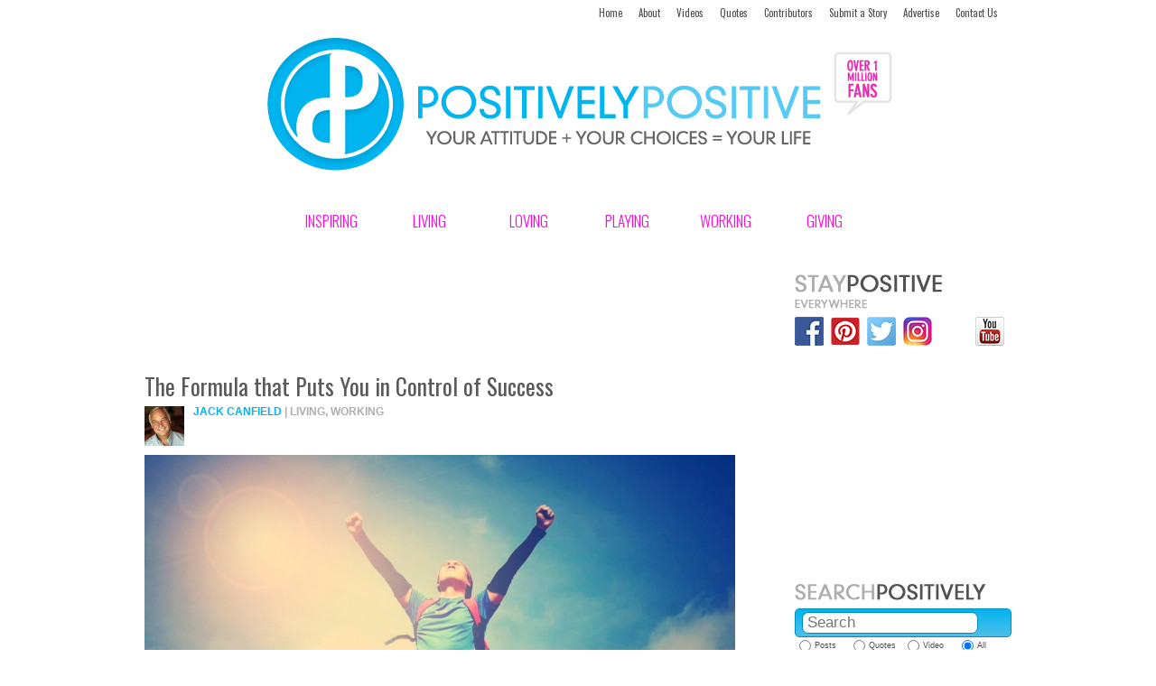

--- FILE ---
content_type: text/html; charset=UTF-8
request_url: https://www.positivelypositive.com/2014/11/05/the-formula-that-puts-you-in-control-of-success/
body_size: 15944
content:
<!DOCTYPE html>

<!--[if lt IE 7]> <html class="no-js lt-ie9 lt-ie8 lt-ie7" lang="en"> <![endif]-->
<!--[if IE 7]>    <html class="no-js lt-ie9 lt-ie8" lang="en"> <![endif]-->
<!--[if IE 8]>    <html class="no-js lt-ie9" lang="en"> <![endif]-->
<!--[if gt IE 8]><!--> <html class="no-js" lang="en"> <!--<![endif]-->
<head>
	<meta charset="utf-8" />
	<meta name="viewport" content="width=device-width" />
	<link rel="icon" type="image/png" href="https://www.positivelypositive.com/wp-content/themes/posposResponsive/i/favicon.png"/>
	<title>The Formula that Puts You in Control of Success - Positively Positive Positively Positive</title>

	<link rel="stylesheet" href="https://www.positivelypositive.com/wp-content/themes/posposResponsive/css/app.css?1613419755" />

	<link rel="stylesheet" href="https://fonts.googleapis.com/css?family=Oswald:400,300,700" type="text/css">

	<link rel="stylesheet" href="/wp/wp-content/themes/posposResponsive/style.css" type="text/css">

	<!--[if lt IE 9]><script src="https://html5shiv.googlecode.com/svn/trunk/html5.js"></script><![endif]-->

	<link rel="pingback" href="https://www.positivelypositive.com/xmlrpc.php" />

	
	<meta name='robots' content='index, follow, max-image-preview:large, max-snippet:-1, max-video-preview:-1' />

	<!-- This site is optimized with the Yoast SEO plugin v17.1 - https://yoast.com/wordpress/plugins/seo/ -->
	<link rel="canonical" href="https://www.positivelypositive.com/2014/11/05/the-formula-that-puts-you-in-control-of-success/" />
	<meta property="og:locale" content="en_US" />
	<meta property="og:type" content="article" />
	<meta property="og:title" content="The Formula that Puts You in Control of Success - Positively Positive" />
	<meta property="og:description" content="You have to gain control of your thoughts, your images, your dreams, daydreams, and your behavior. Everything you think, say, and do need to become intentional and aligned with your purpose, your values, and your goals." />
	<meta property="og:url" content="https://www.positivelypositive.com/2014/11/05/the-formula-that-puts-you-in-control-of-success/" />
	<meta property="og:site_name" content="Positively Positive" />
	<meta property="article:publisher" content="http://facebook.com/positivelypositive" />
	<meta property="article:published_time" content="2014-11-05T11:07:15+00:00" />
	<meta property="article:modified_time" content="2017-05-04T04:34:51+00:00" />
	<meta property="og:image" content="https://www.positivelypositive.com/wp/wp-content/uploads/2014/11/The-Formula-that-Puts-You-in-Control-of-Success.jpg" />
	<meta property="og:image:width" content="960" />
	<meta property="og:image:height" content="720" />
	<meta name="twitter:card" content="summary_large_image" />
	<meta name="twitter:creator" content="@pospositive" />
	<meta name="twitter:site" content="@pospositive" />
	<meta name="twitter:label1" content="Written by" />
	<meta name="twitter:data1" content="Jack Canfield" />
	<meta name="twitter:label2" content="Est. reading time" />
	<meta name="twitter:data2" content="6 minutes" />
	<script type="application/ld+json" class="yoast-schema-graph">{"@context":"https://schema.org","@graph":[{"@type":"WebSite","@id":"https://www.positivelypositive.com/#website","url":"https://www.positivelypositive.com/","name":"Positively Positive","description":"Your Attitude + Your Choices = Your Life","potentialAction":[{"@type":"SearchAction","target":{"@type":"EntryPoint","urlTemplate":"https://www.positivelypositive.com/?s={search_term_string}"},"query-input":"required name=search_term_string"}],"inLanguage":"en-US"},{"@type":"ImageObject","@id":"https://www.positivelypositive.com/2014/11/05/the-formula-that-puts-you-in-control-of-success/#primaryimage","inLanguage":"en-US","url":"https://www.positivelypositive.com/wp-content/uploads/2014/11/The-Formula-that-Puts-You-in-Control-of-Success.jpg","contentUrl":"https://www.positivelypositive.com/wp-content/uploads/2014/11/The-Formula-that-Puts-You-in-Control-of-Success.jpg","width":"960","height":"720"},{"@type":"WebPage","@id":"https://www.positivelypositive.com/2014/11/05/the-formula-that-puts-you-in-control-of-success/#webpage","url":"https://www.positivelypositive.com/2014/11/05/the-formula-that-puts-you-in-control-of-success/","name":"The Formula that Puts You in Control of Success - Positively Positive","isPartOf":{"@id":"https://www.positivelypositive.com/#website"},"primaryImageOfPage":{"@id":"https://www.positivelypositive.com/2014/11/05/the-formula-that-puts-you-in-control-of-success/#primaryimage"},"datePublished":"2014-11-05T11:07:15+00:00","dateModified":"2017-05-04T04:34:51+00:00","author":{"@id":"https://www.positivelypositive.com/#/schema/person/1ec2ccd342d6db1221358aed4a689765"},"breadcrumb":{"@id":"https://www.positivelypositive.com/2014/11/05/the-formula-that-puts-you-in-control-of-success/#breadcrumb"},"inLanguage":"en-US","potentialAction":[{"@type":"ReadAction","target":["https://www.positivelypositive.com/2014/11/05/the-formula-that-puts-you-in-control-of-success/"]}]},{"@type":"BreadcrumbList","@id":"https://www.positivelypositive.com/2014/11/05/the-formula-that-puts-you-in-control-of-success/#breadcrumb","itemListElement":[{"@type":"ListItem","position":1,"name":"Home","item":"https://www.positivelypositive.com/"},{"@type":"ListItem","position":2,"name":"The Formula that Puts You in Control of Success"}]},{"@type":"Person","@id":"https://www.positivelypositive.com/#/schema/person/1ec2ccd342d6db1221358aed4a689765","name":"Jack Canfield","image":{"@type":"ImageObject","@id":"https://www.positivelypositive.com/#personlogo","inLanguage":"en-US","url":"https://secure.gravatar.com/avatar/33a76356bc6527d651160e90634192f3?s=96&d=mm&r=g","contentUrl":"https://secure.gravatar.com/avatar/33a76356bc6527d651160e90634192f3?s=96&d=mm&r=g","caption":"Jack Canfield"},"description":"Jack\u00a0Canfield\u00a0is a consummate success coach, an award-winning speaker and mentor, and an inspiring source of wisdom for the world at large about living the best life. For more than 40 years, Jack has been training and coaching entrepreneurs, educators, corporate leaders, and people from all walks of life (and of all ages, cultures and backgrounds) how to create the life and results they desire - and he can do the same for you!\u00a0\u00a0 As beloved originator of the #1 New York Times best-selling Chicken Soup for the Soul series, which has sold more than 500 million copies in 47 languages, landed him in The Guinness Book of World Records for having seven books simultaneously on the New York Times Bestseller List. He is a featured teacher in the movies The Secret and The Tapping Solution; and has appeared on more than 1,000 radio and television programs.\u00a0 His proven formula for success reached global acclaim with his timeless Bestseller,\u00a0 The Success Principles\u2122: How to Get From Where You Are to Where You Want to Be. The Success Principles, contains 64 powerful principles for success\u00a0 and is one of the most powerful guidebooks for successful living ever written.\u00a0 Living according to the Success Principles has brought happiness, health, and wealth to people the world over. It doesn't matter if your goals are to be the top sales person in your company, become a leading architect, lose weight, become a better parent, increase confidence, buy your dream home or make millions of dollars - Jack\u00a0Canfield\u00a0can help you develop a clear, personal plan of action that will completely transform your life into exactly what you want it to be. Jack is also the CEO of the\u00a0Canfield\u00a0Training Group and the founder of the Transformational Leadership Council. He lives with his wife, Inga, in Santa Barbara, California. &nbsp;","url":"https://www.positivelypositive.com/author/jackcanfield/"}]}</script>
	<!-- / Yoast SEO plugin. -->


<link rel='dns-prefetch' href='//ajax.googleapis.com' />
<link rel='dns-prefetch' href='//platform.twitter.com' />
<link rel='dns-prefetch' href='//s.w.org' />
<link rel="alternate" type="application/rss+xml" title="Positively Positive &raquo; Feed" href="https://www.positivelypositive.com/feed/" />
<link rel="alternate" type="application/rss+xml" title="Positively Positive &raquo; Comments Feed" href="https://www.positivelypositive.com/comments/feed/" />
<link rel="alternate" type="application/rss+xml" title="Positively Positive &raquo; The Formula that Puts You in Control of Success Comments Feed" href="https://www.positivelypositive.com/2014/11/05/the-formula-that-puts-you-in-control-of-success/feed/" />
<link rel='stylesheet' id='contact-form-7-css'  href='https://www.positivelypositive.com/wp-content/plugins/contact-form-7/includes/css/styles.css?ver=5.4.2' type='text/css' media='all' />
<link rel='stylesheet' id='wp-social-sharing-css'  href='https://www.positivelypositive.com/wp-content/plugins/wp-social-sharing/static/socialshare.css?ver=1.6' type='text/css' media='all' />
<link rel='stylesheet' id='sociable3-css'  href='https://www.positivelypositive.com/wp-content/plugins/sociable-30/sociable.css?ver=5.13' type='text/css' media='all' />
<link rel='stylesheet' id='sociable3-custom-css'  href='https://www.positivelypositive.com/wp-content/plugins/sociable-30/custom.css?ver=5.13' type='text/css' media='all' />
<script type='text/javascript' src='https://www.positivelypositive.com/wp-content/themes/posposResponsive/js/modernizr.foundation.js?ver=2.6.2' id='modernizer-js'></script>
<link rel="https://api.w.org/" href="https://www.positivelypositive.com/wp-json/" /><link rel="alternate" type="application/json" href="https://www.positivelypositive.com/wp-json/wp/v2/posts/43183" /><link rel='shortlink' href='https://www.positivelypositive.com/?p=43183' />
<link rel="alternate" type="application/json+oembed" href="https://www.positivelypositive.com/wp-json/oembed/1.0/embed?url=https%3A%2F%2Fwww.positivelypositive.com%2F2014%2F11%2F05%2Fthe-formula-that-puts-you-in-control-of-success%2F" />
<link rel="alternate" type="text/xml+oembed" href="https://www.positivelypositive.com/wp-json/oembed/1.0/embed?url=https%3A%2F%2Fwww.positivelypositive.com%2F2014%2F11%2F05%2Fthe-formula-that-puts-you-in-control-of-success%2F&#038;format=xml" />
<!-- start Simple Custom CSS and JS -->
<style type="text/css">
/* Add your CSS code here.
                     
For example:
.example {
    color: red;
}

For brushing up on your CSS knowledge, check out http://www.w3schools.com/css/css_syntax.asp

End of comment */ 
.postHeader .floatRight {
    width: auto;
}
@media only screen and (max-width: 766px){
  .only_mobile{
  	display: block;
  }
  .only_desktop{
  	display: none;
  }
}

@media only screen and (min-width: 766px){
  .only_mobile{
  	display: none;
  }
  .only_desktop{
  	display: block;
  }
}

</style>
<!-- end Simple Custom CSS and JS -->
<meta property="fb:app_id" content="163038644186440"/>
            <!--/ Facebook Thumb Fixer Open Graph /-->
            <meta property="og:type" content="article" />
            <meta property="og:url" content="https://www.positivelypositive.com/2014/11/05/the-formula-that-puts-you-in-control-of-success/" />
            <meta property="og:title" content="The Formula that Puts You in Control of Success" />
            <meta property="og:description" content="You have to gain control of your thoughts, your images, your dreams, daydreams, and your behavior. Everything you think, say, and do need to become intentional and aligned with your purpose, your values, and your goals." />
            <meta property="og:site_name" content="Positively Positive" />
            <meta property="og:image" content="https://www.positivelypositive.com/wp-content/uploads/2014/11/The-Formula-that-Puts-You-in-Control-of-Success.jpg" />
            <meta property="og:image:alt" content="" />
            <meta property="og:image:width" content="960" />
            <meta property="og:image:height" content="720" />

            <meta itemscope itemtype="article" />
            <meta itemprop="description" content="You have to gain control of your thoughts, your images, your dreams, daydreams, and your behavior. Everything you think, say, and do need to become intentional and aligned with your purpose, your values, and your goals." />
            <meta itemprop="image" content="https://www.positivelypositive.com/wp-content/uploads/2014/11/The-Formula-that-Puts-You-in-Control-of-Success.jpg" />

            <meta name="twitter:card" content="summary_large_image" />
            <meta name="twitter:url" content="https://www.positivelypositive.com/2014/11/05/the-formula-that-puts-you-in-control-of-success/" />
            <meta name="twitter:title" content="The Formula that Puts You in Control of Success" />
            <meta name="twitter:description" content="You have to gain control of your thoughts, your images, your dreams, daydreams, and your behavior. Everything you think, say, and do need to become intentional and aligned with your purpose, your values, and your goals." />
            <meta name="twitter:image" content="https://www.positivelypositive.com/wp-content/uploads/2014/11/The-Formula-that-Puts-You-in-Control-of-Success.jpg" />

            

<style type="text/css">
#wpadminbar .quicklinks #wp-admin-bar-tikemp_impresonate_user ul li .ab-item{height:auto}#wpadminbar .quicklinks #wp-admin-bar-tikemp_impresonate_user #tikemp_username{height:22px;font-size:13px !important;padding:2px;width:145px;border-radius:2px !important;float:left;box-sizing:border-box !important;line-height: 10px;}#tikemp_search{width:auto;box-sizing:border-box}#tikemp_search_submit{height:22px;padding:2px;line-height:1.1;font-size:13px !important;border:0 !important;float:right;background-color:#fff !important;border-radius:2px !important;width:74px;box-sizing:border-box;color:#000 !important;}#tikemp_usearch_result{width:100%;max-height: 320px;overflow-y: auto;margin-top:10px;float:left;}#tikemp_usearch_form{width: 226px}#tikemp_recent_users{width:100%;float:left;}form#tikemp_usearch_form input[type="text"]{background-color:#fff !important;}#tikemp_settings_wrap{width: 100%;float:left;border-top:1px solid #ccc;}#wpadminbar .quicklinks .menupop ul li a, #wpadminbar .quicklinks .menupop.hover ul li a {color: #b4b9be;}
</style>
	<script>
		var tikemp_ajax_url = "https://www.positivelypositive.com/wp-admin/admin-ajax.php";
	</script>
				<meta property="fb:pages" content="116502858391466" />
							<meta property="ia:markup_url" content="https://www.positivelypositive.com/2014/11/05/the-formula-that-puts-you-in-control-of-success/?ia_markup=1" />
				<meta property="fb:pages" content="116502858391466" />

<script>(function(i,s,o,g,r,a,m){i['GoogleAnalyticsObject']=r;i[r]=i[r]||function(){
  (i[r].q=i[r].q||[]).push(arguments)},i[r].l=1*new Date();a=s.createElement(o),
  m=s.getElementsByTagName(o)[0];a.async=1;a.src=g;m.parentNode.insertBefore(a,m)
  })(window,document,'script','https://www.google-analytics.com/analytics.js','ga');

  ga('create', 'UA-98478699-1', 'auto');
  ga('send', 'pageview');

</script>

<!-- Facebook Pixel Code -->
<script>
!function(f,b,e,v,n,t,s){if(f.fbq)return;n=f.fbq=function(){n.callMethod?
n.callMethod.apply(n,arguments):n.queue.push(arguments)};if(!f._fbq)f._fbq=n;
n.push=n;n.loaded=!0;n.version='2.0';n.queue=[];t=b.createElement(e);t.async=!0;
t.src=v;s=b.getElementsByTagName(e)[0];s.parentNode.insertBefore(t,s)}(window,
document,'script','https://connect.facebook.net/en_US/fbevents.js');
fbq('init', '681631795340121', {
em: 'insert_email_variable'
});
fbq('track', 'PageView');
</script>
<noscript><img height="1" width="1" style="display:none"
src="https://www.facebook.com/tr?id=681631795340121&ev=PageView&noscript=1"
/></noscript>
<!-- DO NOT MODIFY -->
<!-- End Facebook Pixel Code -->
<script async src="https://pagead2.googlesyndication.com/pagead/js/adsbygoogle.js"></script>
<script>
  (adsbygoogle = window.adsbygoogle || []).push({
    google_ad_client: "ca-pub-7411956812302640",
    enable_page_level_ads: true
  });
</script><script type="text/javascript">/* <![CDATA[ */
			/* ]]> */</script>
	<style type="text/css">
			</style>
	<meta name="twitter:card" content="summary">
<meta name="twitter:url" content="https://www.positivelypositive.com/2014/11/05/the-formula-that-puts-you-in-control-of-success/">
<meta name="twitter:title" content="The Formula that Puts You in Control of Success">
<meta name="twitter:description" content="You have to gain control of your thoughts, your images, your dreams, daydreams, and your behavior. Everything you think, say, and do need to become intentional and aligned with your purpose, your values, and your goals.">
<meta name="twitter:image" content="https://www.positivelypositive.com/wp-content/uploads/2014/11/The-Formula-that-Puts-You-in-Control-of-Success.jpg">
<meta name="twitter:image:width" content="960">
<meta name="twitter:image:height" content="720">
<meta name="twitter:partner" content="tfwp" />
<!-- WordPress Facebook Open Graph protocol plugin (WPFBOGP v2.0.2) http://rynoweb.com/wordpress-plugins/ -->
<meta property="fb:app_id" content="372608942790341">
<meta property="og:url" content="https://www.positivelypositive.com/2014/11/05/the-formula-that-puts-you-in-control-of-success/">
<meta property="og:title" content="The Formula that Puts You in Control of Success">
<meta property="og:site_name" content="Positively Positive">
<meta property="og:description" content="You have to gain control of your thoughts, your images, your dreams, daydreams, and your behavior. Everything you think, say, and do need to become intentional and aligned with your purpose, your values, and your goals.">
<meta property="og:type" content="article">
<meta property="og:image" content="https://www.positivelypositive.com/wp-content/uploads/2014/11/The-Formula-that-Puts-You-in-Control-of-Success-200x200.jpg">
<meta property="og:image" content="https://www.positivelypositive.com/wp/wp-content/themes/pospos/i/pp-fb-logo.png">

<meta name="twitter:card" content="summary" /><meta name="twitter:title" content="The Formula that Puts You in Control of Success" /><meta name="twitter:description" content="You have to gain control of your thoughts, your images, your dreams, daydreams, and your behavior. Everything you think, say, and do need to become intentional and aligned with your purpose, your values, and your goals." /><meta name="twitter:image" content="https://www.positivelypositive.com/wp-content/uploads/2014/11/The-Formula-that-Puts-You-in-Control-of-Success.jpg" />
        <script>
            (function (d, s, id) {
                var js, fjs = d.getElementsByTagName(s)[0];
                if (d.getElementById(id)) return;
                js = d.createElement(s);
                js.id = id;
                js.src = "//connect.facebook.net/en_US/sdk.js#xfbml=1&version=v2.4&appID=163038644186440";
                fjs.parentNode.insertBefore(js, fjs);
            }(document, 'script', 'facebook-jssdk'));
        </script>

            <script>
        jQuery(window).load(function () {
            FB.Event.subscribe('comment.create', comment_add);
            FB.Event.subscribe('comment.remove', comment_remove);

            jQuery("[id=comments]").each(function () {
                jQuery("[id=comments]:gt(0)").hide();
            });
        });

/*        jQuery(document).ready(function ($) {

            $("[id=comments]").each(function () {
                $("[id=comments]:gt(0)").hide();
            });
        })*/

    </script>

    
<!-- START - Open Graph and Twitter Card Tags 3.1.1 -->
 <!-- Facebook Open Graph -->
  <meta property="og:locale" content="en_US"/>
  <meta property="og:site_name" content="Positively Positive"/>
  <meta property="og:title" content="The Formula that Puts You in Control of Success"/>
  <meta property="og:url" content="https://www.positivelypositive.com/2014/11/05/the-formula-that-puts-you-in-control-of-success/"/>
  <meta property="og:type" content="article"/>
  <meta property="og:description" content="You have to gain control of your thoughts, your images, your dreams, daydreams, and your behavior. Everything you think, say, and do need to become intentional and aligned with your purpose, your values, and your goals."/>
  <meta property="og:image" content="https://www.positivelypositive.com/wp-content/uploads/2014/11/The-Formula-that-Puts-You-in-Control-of-Success.jpg"/>
  <meta property="og:image:url" content="https://www.positivelypositive.com/wp-content/uploads/2014/11/The-Formula-that-Puts-You-in-Control-of-Success.jpg"/>
  <meta property="og:image:secure_url" content="https://www.positivelypositive.com/wp-content/uploads/2014/11/The-Formula-that-Puts-You-in-Control-of-Success.jpg"/>
  <meta property="article:published_time" content="2014-11-05T03:07:15-08:00"/>
  <meta property="article:modified_time" content="2017-05-03T21:34:51-07:00" />
  <meta property="og:updated_time" content="2017-05-03T21:34:51-07:00" />
  <meta property="article:section" content="Living"/>
  <meta property="article:section" content="Working"/>
 <!-- Google+ / Schema.org -->
  <meta itemprop="name" content="The Formula that Puts You in Control of Success"/>
  <meta itemprop="headline" content="The Formula that Puts You in Control of Success"/>
  <meta itemprop="description" content="You have to gain control of your thoughts, your images, your dreams, daydreams, and your behavior. Everything you think, say, and do need to become intentional and aligned with your purpose, your values, and your goals."/>
  <meta itemprop="image" content="https://www.positivelypositive.com/wp-content/uploads/2014/11/The-Formula-that-Puts-You-in-Control-of-Success.jpg"/>
  <meta itemprop="datePublished" content="2014-11-05"/>
  <meta itemprop="dateModified" content="2017-05-03T21:34:51-07:00" />
  <meta itemprop="author" content="Jack Canfield"/>
  <!--<meta itemprop="publisher" content="Positively Positive"/>--> <!-- To solve: The attribute publisher.itemtype has an invalid value -->
 <!-- Twitter Cards -->
  <meta name="twitter:title" content="The Formula that Puts You in Control of Success"/>
  <meta name="twitter:url" content="https://www.positivelypositive.com/2014/11/05/the-formula-that-puts-you-in-control-of-success/"/>
  <meta name="twitter:description" content="You have to gain control of your thoughts, your images, your dreams, daydreams, and your behavior. Everything you think, say, and do need to become intentional and aligned with your purpose, your values, and your goals."/>
  <meta name="twitter:image" content="https://www.positivelypositive.com/wp-content/uploads/2014/11/The-Formula-that-Puts-You-in-Control-of-Success.jpg"/>
  <meta name="twitter:card" content="summary_large_image"/>
  <meta name="twitter:site" content="@pospositive"/>
 <!-- SEO -->
 <!-- Misc. tags -->
 <!-- is_singular -->
<!-- END - Open Graph and Twitter Card Tags 3.1.1 -->
	


<meta name="google-site-verification" content="KC2Z98z-P_XA8tM1dlNKsmkyKU_ScErNMPuq9uE-Ueo" />
<!-- <meta name="google-site-verification" content="Xv9KreCgBUZAsS3W-qQEtEQDgOVH9bksGKmNa2QG7vs" /> -->
	<meta property="fb:pages" content="116502858391466" />
	
<meta name="twitter:card" content="summary">
<meta name="twitter:site" content="@PosPositive">
<meta name="twitter:creator" content="@PosPositive">
<meta name="twitter:title" content="The Formula that Puts You in Control of Success - Positively Positive">
<meta name="twitter:image" content="">
<meta name="twitter:image" content="">
	
	<script>(function(i,s,o,g,r,a,m){i['GoogleAnalyticsObject']=r;i[r]=i[r]||function(){
	  (i[r].q=i[r].q||[]).push(arguments)},i[r].l=1*new Date();a=s.createElement(o),
	  m=s.getElementsByTagName(o)[0];a.async=1;a.src=g;m.parentNode.insertBefore(a,m)
	  })(window,document,'script','https://www.google-analytics.com/analytics.js','ga');

	  ga('create', 'UA-98478699-1', 'auto');
	  ga('send', 'pageview');

	</script>

		<link href="https://plus.google.com/104532012082877445739/" rel="publisher" />

</head>
<body class="post-template-default single single-post postid-43183 single-format-standard post-the-formula-that-puts-you-in-control-of-success">
<div id="fb-root"></div>
<script>(function(d, s, id) {
  var js, fjs = d.getElementsByTagName(s)[0];
  if (d.getElementById(id)) return;
  js = d.createElement(s); js.id = id;
  js.src = "//connect.facebook.net/en_US/sdk.js#xfbml=1&version=v2.9&appId=434921366891806";
  fjs.parentNode.insertBefore(js, fjs);
}(document, 'script', 'facebook-jssdk'));</script>
	
	<div id="mobileNav" class="row show-for-small">
		<nav class="top-bar twelve columns">
			<ul>
				<!-- Title Area -->
				<li class="name"><h1><a href="https://www.positivelypositive.com" title="Positively Positive"><img src="https://www.positivelypositive.com/wp-content/themes/posposResponsive/i/logo-nav-bar.png" /></a></h1></li>
				<li class="toggle-topbar"><a href="#"></a></li>
			</ul>
			<section>
				<!-- Left Nav Section -->
				<ul id="menu-navigation" class=""><li id="menu-item-857" class="menu-item menu-item-type-taxonomy menu-item-object-category menu-item-857"><a title="overcoming adversity / motivational" href="https://www.positivelypositive.com/category/inspiring/">INSPIRING</a></li>
<li id="menu-item-162" class="menu-item menu-item-type-taxonomy menu-item-object-category current-post-ancestor current-menu-parent current-post-parent menu-item-162"><a title="health / food / fitness / body / mind / soul" href="https://www.positivelypositive.com/category/living/">LIVING</a></li>
<li id="menu-item-853" class="menu-item menu-item-type-taxonomy menu-item-object-category menu-item-853"><a title="parenting / relationships / family" href="https://www.positivelypositive.com/category/loving/">LOVING</a></li>
<li id="menu-item-161" class="menu-item menu-item-type-taxonomy menu-item-object-category menu-item-161"><a title="humor / entertainment / travel / culture / art" href="https://www.positivelypositive.com/category/playing/">PLAYING</a></li>
<li id="menu-item-167" class="menu-item menu-item-type-taxonomy menu-item-object-category current-post-ancestor current-menu-parent current-post-parent menu-item-167"><a title="abundance / money / entrepreneurship / success" href="https://www.positivelypositive.com/category/working/">WORKING</a></li>
<li id="menu-item-164" class="menu-item menu-item-type-taxonomy menu-item-object-category menu-item-164"><a title="charity / service / altruism" href="https://www.positivelypositive.com/category/giving/">GIVING</a></li>
</ul>				<!-- Right Nav Section -->
				<ul class="right">
					<li class="divider show-for-medium-and-up"></li>
					<li class="has-dropdown">
						<a href="#">More</a>
						<!-- Right Nav Section -->
						<ul id="" class="dropdown"><li id="menu-item-21116" class="menu-item menu-item-type-custom menu-item-object-custom menu-item-home menu-item-21116"><a href="https://www.positivelypositive.com/">Home</a></li>
<li id="menu-item-21117" class="menu-item menu-item-type-post_type menu-item-object-page menu-item-21117"><a href="https://www.positivelypositive.com/about/">About</a></li>
<li id="menu-item-21118" class="menu-item menu-item-type-custom menu-item-object-custom menu-item-21118"><a href="https://www.positivelypositive.com/videos/">Videos</a></li>
<li id="menu-item-21119" class="menu-item menu-item-type-post_type menu-item-object-page menu-item-21119"><a href="https://www.positivelypositive.com/quotes-topic-listing/">Quotes</a></li>
<li id="menu-item-21120" class="menu-item menu-item-type-post_type menu-item-object-page menu-item-21120"><a href="https://www.positivelypositive.com/contributors/">Contributors</a></li>
<li id="menu-item-21121" class="menu-item menu-item-type-custom menu-item-object-custom menu-item-21121"><a href="https://www.positivelypositive.com/submit-a-story/">Submit a Story</a></li>
<li id="menu-item-21122" class="menu-item menu-item-type-post_type menu-item-object-page menu-item-21122"><a href="https://www.positivelypositive.com/advertising/">Advertising</a></li>
<li id="menu-item-21123" class="menu-item menu-item-type-post_type menu-item-object-page menu-item-21123"><a href="https://www.positivelypositive.com/contact/">Contact</a></li>
</ul>					</li>
				</ul>
			</section>
		</nav>
	</div>
	<div class="row">
		<div class="twelve columns hide-for-small" id="topNav">
			<p>
				<a href="https://www.positivelypositive.com/">Home</a>
				<a href="https://www.positivelypositive.com/about/">About</a>
				<a href="https://www.positivelypositive.com/videos/">Videos</a>
				<a href="https://www.positivelypositive.com/quotes/">Quotes</a>
				<a href="https://www.positivelypositive.com/contributors/">Contributors</a>
				<a href="https://www.positivelypositive.com/submit-a-story/">Submit a Story</a>
				<a href="https://www.positivelypositive.com/advertising/">Advertise</a>
				<a href="https://www.positivelypositive.com/contact/">Contact Us</a>
			</p>
		</div>
	</div>
	<div class="row">
		<div class="twelve columns nopad" id="header">
			<a href="https://www.positivelypositive.com"><img src="https://www.positivelypositive.com/wp-content/themes/posposResponsive/i/h1-logo.png" title="Positively Positive" /></a>
		</div><!-- end header -->
	</div>
	<div class="row hide-for-small" id="menu-outer">
		<div class="eight columns centered nopad">
			<ul id="menu-navigation-1" class="block-grid six-up mobile-three-up"><li class="menu-item menu-item-type-taxonomy menu-item-object-category menu-item-857"><a title="overcoming adversity / motivational" href="https://www.positivelypositive.com/category/inspiring/">INSPIRING</a></li>
<li class="menu-item menu-item-type-taxonomy menu-item-object-category current-post-ancestor current-menu-parent current-post-parent menu-item-162"><a title="health / food / fitness / body / mind / soul" href="https://www.positivelypositive.com/category/living/">LIVING</a></li>
<li class="menu-item menu-item-type-taxonomy menu-item-object-category menu-item-853"><a title="parenting / relationships / family" href="https://www.positivelypositive.com/category/loving/">LOVING</a></li>
<li class="menu-item menu-item-type-taxonomy menu-item-object-category menu-item-161"><a title="humor / entertainment / travel / culture / art" href="https://www.positivelypositive.com/category/playing/">PLAYING</a></li>
<li class="menu-item menu-item-type-taxonomy menu-item-object-category current-post-ancestor current-menu-parent current-post-parent menu-item-167"><a title="abundance / money / entrepreneurship / success" href="https://www.positivelypositive.com/category/working/">WORKING</a></li>
<li class="menu-item menu-item-type-taxonomy menu-item-object-category menu-item-164"><a title="charity / service / altruism" href="https://www.positivelypositive.com/category/giving/">GIVING</a></li>
</ul>		</div>
			</div>
	<div class="row collapse">
		<div class="nine columns" id="content">
			<div class="only_desktop">

							<div class="textwidget"><script async src="https://pagead2.googlesyndication.com/pagead/js/adsbygoogle.js"></script>
<!-- Desktop - ATF - Leaderboard - 728x90 -->
<ins class="adsbygoogle"
     style="display:inline-block;width:704px;height:90px"
     data-ad-client="ca-pub-7411956812302640"
     data-ad-slot="8686207923"></ins>
<script>
(adsbygoogle = window.adsbygoogle || []).push({});
</script></div>
				
</div>

<div class="only_mobile center">

	<ins class="adsbygoogle"
	     style="display:inline-block;width:300px;height:250px"
	     data-ad-client="ca-pub-7411956812302640"
	     data-ad-slot="2881849923"></ins>
	<script>
	(adsbygoogle = window.adsbygoogle || []).push({});
	</script>
	
</div>
<ul class="block-grid five-up mobile-five-up show-for-small clearfix mobilesociallinks">
	<li>
		<a target="_blank" href="https://www.facebook.com/positivelypositive/" class="icon icon-facebook"><img src="https://www.positivelypositive.com/wp-content/themes/posposResponsive/images/fb.png" title="Facebook Icon" /></a>
	</li>
	<li>
		<a target="_blank" href="https://pinterest.com/pospositive/" class="icon icon-pinterest"><img src="https://www.positivelypositive.com/wp-content/themes/posposResponsive/images/pin.png" title="Pinterest Icon" /></a>
	</li>
	<li>
		<a target="_blank" href="https://twitter.com/pospositive" class="icon icon-twitter"><img src="https://www.positivelypositive.com/wp-content/themes/posposResponsive/images/tt.png" title="Twitter Icon" /></a>
	</li>
	<li>
		<a target="_blank" href="https://instagram.com/pospositive/"><img src="https://www.positivelypositive.com/wp-content/themes/posposResponsive/images/insta.png" title="Instagram Icon" /></a>
	</li>
	<li>
		<a target="_blank" href="https://www.youtube.com/positivelypositive1" class="icon icon-youTube"><img src="https://www.positivelypositive.com/wp-content/themes/posposResponsive/images/yt.png" title="YouTube Icon" /></a>
	</li>
</ul>
						<div class="post single post-43183 type-post status-publish format-standard has-post-thumbnail hentry category-living category-working tag-behaviors tag-events tag-excuses tag-external-success tag-habits tag-happiness tag-jack-canfield-2 tag-justifications tag-outcome tag-patterns tag-reaction tag-reasons tag-response tag-responses tag-responsibility tag-self-defeating tag-success" id="post-43183">
				<div class="postHeader clearfix">
					<h2>The Formula that Puts You in Control of Success</h2>
					<p>
						<a href="https://www.positivelypositive.com/author/jackcanfield/"><img alt='' src='https://secure.gravatar.com/avatar/33a76356bc6527d651160e90634192f3?s=44&#038;d=mm&#038;r=g' srcset='https://secure.gravatar.com/avatar/33a76356bc6527d651160e90634192f3?s=88&#038;d=mm&#038;r=g 2x' class='avatar avatar-44 photo' height='44' width='44' loading='lazy'/></a>
						<a href="https://www.positivelypositive.com/author/jackcanfield/"><span class="blue">Jack Canfield</span></a> | <a href="https://www.positivelypositive.com/category/living/" >Living</a>, <a href="https://www.positivelypositive.com/category/working/" >Working</a>					</p>
				</div>
				<div class="postMedia widescreen"><img width="654" height="490" src="https://www.positivelypositive.com/wp-content/uploads/2014/11/The-Formula-that-Puts-You-in-Control-of-Success-654x490.jpg" class="attachment-single-thumb size-single-thumb wp-post-image" alt="" loading="lazy" srcset="https://www.positivelypositive.com/wp-content/uploads/2014/11/The-Formula-that-Puts-You-in-Control-of-Success-654x490.jpg 654w, https://www.positivelypositive.com/wp-content/uploads/2014/11/The-Formula-that-Puts-You-in-Control-of-Success-300x225.jpg 300w, https://www.positivelypositive.com/wp-content/uploads/2014/11/The-Formula-that-Puts-You-in-Control-of-Success-100x75.jpg 100w, https://www.positivelypositive.com/wp-content/uploads/2014/11/The-Formula-that-Puts-You-in-Control-of-Success-900x675.jpg 900w, https://www.positivelypositive.com/wp-content/uploads/2014/11/The-Formula-that-Puts-You-in-Control-of-Success.jpg 960w" sizes="(max-width: 654px) 100vw, 654px" /></div><div class="share_button" style="width:100%">		<div class="social-sharing ">
				        <a onclick="return ss_plugin_loadpopup_js(this);" rel="external nofollow" class="button-facebook" href="http://www.facebook.com/sharer/sharer.php?u=https%3A%2F%2Fwww.positivelypositive.com%2F2014%2F11%2F05%2Fthe-formula-that-puts-you-in-control-of-success%2F" target="_blank" >Share on Facebook</a>	        	    </div>
	    </div>
				<div class="postContent">
										<div class="row contentSmBox mobile-three hide-for-small clearfix">
						<!-- <div class="twelve columns box top">
							<script src="http://cdn.printfriendly.com/printfriendly.js" type="text/javascript"></script>
							<div style="position:relative;height:0;">
								<a href="http://www.printfriendly.com" class="printfriendly" onclick="window.print(); return false;" title="Printer Friendly and PDF" style="background:#FFF;border:1px solid #D3D3D3;padding:2px 3px;font:normal normal normal 10px/1em 'Verdana',Helvetica,Sans-serif;position:absolute;right:5px;top:4px;-webkit-border-radius:3px;-moz-border-radius:3px;border-radius:3px;text-decoration:none;">
									<img src="https://www.positivelypositive.com/wp-content/themes/posposResponsive/images/printersmall.png" alt="Print Friendly and PDF" style="border:0;margin-top:1px;float:left" />
									<span style="margin-left:3px;line-height:1.5em;">Print</span>
								</a>
							</div>
														<div class="sendBox">
								<div class="fb-send" data-href="https%3A%2F%2Fwww.positivelypositive.com%2F2014%2F11%2F05%2Fthe-formula-that-puts-you-in-control-of-success%2F" data-font="arial" />
							</div>
													</div>
						<div id="fb-root"></div>
						<script>(function(d, s, id) {var js, fjs = d.getElementsByTagName(s)[0];if (d.getElementById(id)) return;js = d.createElement(s); js.id = id;js.src = "//connect.facebook.net/en_US/all.js#xfbml=1&appId=372608942790341";fjs.parentNode.insertBefore(js, fjs);}(document, 'script', 'facebook-jssdk'));</script>						<div class="row" style="width: 250px;">
							<ul class="SMBoxLinks twelve columns">
								<li><iframe id="fb-if-43183" src="//www.facebook.com/plugins/like.php?href=https%3A%2F%2Fwww.positivelypositive.com%2F2014%2F11%2F05%2Fthe-formula-that-puts-you-in-control-of-success%2F&amp;send=false&amp;layout=box_count&amp;width=52&amp;show_faces=false&amp;action=like&amp;colorscheme=light&amp;font=arial&amp;height=90&amp;appId=372608942790341" scrolling="no" frameborder="0" style="border:none;overflow:hidden;width:52px;height:64px;margin-left:0;" allowTransparency="true"></iframe></li>								<li><a href="http://twitter.com/share" class="twitter-share-button" data-url="https://www.positivelypositive.com/2014/11/05/the-formula-that-puts-you-in-control-of-success/" data-count="vertical" data-via="pospositive">Tweet</a><script type="text/javascript" src="http://platform.twitter.com/widgets.js"></script></li>
								<li><g:plusone size="tall"></g:plusone></li>
							</ul>
						</div>
					</div> -->
						<div class="clearMe"></div>
<!-- 						<img class="sidebarTitle" src="https://www.positivelypositive.com/wp-content/themes/posposResponsive/i/h4-goodNews.png" title="Good News to your Inbox" />
						<div class="box bottom">
							<form id="search" name="searchform" method="get" action="https://www.positivelypositive.com">
								<div class="row collapse sidebarFormBox">
									<div class="ten columns mobile-three"><input id="s" type="text" name="s" placeholder="Search" class="fancyInput" /></div>
									<div class="two columns mobile-one"><button id="searchsubmit" type="submit" value="search">GO</button></div>
								</div>
							</form>
							<div class='sociable'><div><span class='sociable-tagline'></span></div><ul><li><a rel="nofollow" target="_blank"  href="mailto:?subject=The%20Formula%20that%20Puts%20You%20in%20Control%20of%20Success&amp;body=https%3A%2F%2Fwww.positivelypositive.com%2F2014%2F11%2F05%2Fthe-formula-that-puts-you-in-control-of-success%2F" ><img src="https://www.positivelypositive.com/wp-content/plugins/sociable-30/images/default/16/email_link.png" class="sociable-img" title="email" alt="email" /></a></li><li><a rel="nofollow" target="_blank"  href="http://www.tumblr.com/share?v=3&amp;u=https%3A%2F%2Fwww.positivelypositive.com%2F2014%2F11%2F05%2Fthe-formula-that-puts-you-in-control-of-success%2F&amp;t=The%20Formula%20that%20Puts%20You%20in%20Control%20of%20Success&amp;s=You%20have%20to%20gain%20control%20of%20your%20thoughts%2C%20your%20images%2C%20your%20dreams%2C%20daydreams%2C%20and%20your%20behavior.%20Everything%20you%20think%2C%20say%2C%20and%20do%20need%20to%20become%20intentional%20and%20aligned%20with%20your%20purpose%2C%20your%20values%2C%20and%20your%20goals." ><img src="https://www.positivelypositive.com/wp-content/plugins/sociable-30/images/default/16/tumblr.png" class="sociable-img" title="Tumblr" alt="Tumblr" /></a></li><li><a rel="nofollow" target="_blank"  href="http://reddit.com/submit?url=https%3A%2F%2Fwww.positivelypositive.com%2F2014%2F11%2F05%2Fthe-formula-that-puts-you-in-control-of-success%2F&amp;title=The%20Formula%20that%20Puts%20You%20in%20Control%20of%20Success" ><img src="https://www.positivelypositive.com/wp-content/plugins/sociable-30/images/default/16/reddit.png" class="sociable-img" title="Reddit" alt="Reddit" /></a></li><li><a rel="nofollow" target="_blank"  href="http://www.stumbleupon.com/submit?url=https%3A%2F%2Fwww.positivelypositive.com%2F2014%2F11%2F05%2Fthe-formula-that-puts-you-in-control-of-success%2F&amp;title=The%20Formula%20that%20Puts%20You%20in%20Control%20of%20Success" ><img src="https://www.positivelypositive.com/wp-content/plugins/sociable-30/images/default/16/stumbleupon.png" class="sociable-img" title="StumbleUpon" alt="StumbleUpon" /></a></li><li><a rel="nofollow" target="_blank"  href="http://digg.com/submit?phase=2&amp;url=https%3A%2F%2Fwww.positivelypositive.com%2F2014%2F11%2F05%2Fthe-formula-that-puts-you-in-control-of-success%2F&amp;title=The%20Formula%20that%20Puts%20You%20in%20Control%20of%20Success&amp;bodytext=You%20have%20to%20gain%20control%20of%20your%20thoughts%2C%20your%20images%2C%20your%20dreams%2C%20daydreams%2C%20and%20your%20behavior.%20Everything%20you%20think%2C%20say%2C%20and%20do%20need%20to%20become%20intentional%20and%20aligned%20with%20your%20purpose%2C%20your%20values%2C%20and%20your%20goals." ><img src="https://www.positivelypositive.com/wp-content/plugins/sociable-30/images/default/16/digg.png" class="sociable-img" title="Digg" alt="Digg" /></a></li><li><a rel="nofollow" target="_blank"  href="http://www.linkedin.com/shareArticle?mini=true&amp;url=https%3A%2F%2Fwww.positivelypositive.com%2F2014%2F11%2F05%2Fthe-formula-that-puts-you-in-control-of-success%2F&amp;title=The%20Formula%20that%20Puts%20You%20in%20Control%20of%20Success&amp;source=Positively+Positive+Your+Attitude+%2B+Your+Choices+%3D+Your+Life&amp;summary=You%20have%20to%20gain%20control%20of%20your%20thoughts%2C%20your%20images%2C%20your%20dreams%2C%20daydreams%2C%20and%20your%20behavior.%20Everything%20you%20think%2C%20say%2C%20and%20do%20need%20to%20become%20intentional%20and%20aligned%20with%20your%20purpose%2C%20your%20values%2C%20and%20your%20goals." ><img src="https://www.positivelypositive.com/wp-content/plugins/sociable-30/images/default/16/linkedin.png" class="sociable-img" title="LinkedIn" alt="LinkedIn" /></a></li></ul></div>						</div> -->
						<!-- Place this tag after the last plusone tag -->
<!-- 						<script type="text/javascript">(function() {var po = document.createElement('script'); po.type = 'text/javascript'; po.async = true;po.src = 'https://apis.google.com/js/plusone.js';var s = document.getElementsByTagName('script')[0]; s.parentNode.insertBefore(po, s);})();</script> -->
					</div><!-- END contentSmBox -->
<!-- 					<div class="show-for-small clearfix">
						<ul class="SMBoxLinks twelve columns">
							<li><iframe id="fb-if-43183" src="//www.facebook.com/plugins/like.php?href=https%3A%2F%2Fwww.positivelypositive.com%2F2014%2F11%2F05%2Fthe-formula-that-puts-you-in-control-of-success%2F&amp;send=false&amp;layout=box_count&amp;width=52&amp;show_faces=false&amp;action=like&amp;colorscheme=light&amp;font=arial&amp;height=90&amp;appId=372608942790341" scrolling="no" frameborder="0" style="border:none;overflow:hidden;width:52px;height:64px;margin-left:0;" allowTransparency="true"></iframe></li>							<li><a href="http://twitter.com/share" class="twitter-share-button" data-url="https://www.positivelypositive.com/2014/11/05/the-formula-that-puts-you-in-control-of-success/" data-count="vertical" data-via="pospositive">Tweet</a><script type="text/javascript" src="http://platform.twitter.com/widgets.js"></script></li>
						</ul>
					</div>
 --><p><strong>What prevents you from achieving the success you want?</strong></p>
<p>Is it a lack of money, free time, or opportunities at work? Have you not achieved your goals because of the economy, what your business colleagues have done (or not done), or the lack of motivation among your employees? Perhaps you place the blame on how you were raised or on your family for not giving you the proper amount and type of support.</p>
<p>If you responded to my question with a laundry list of reasons why you aren’t where you want to be, you’re not alone. Most people automatically find excuses and blame others when things don’t work out the way they want. This seems to be particularly true in the United States, <strong>where many people buy into the myth that we are entitled to success and happiness – that someone else should be giving us what we want.</strong></p>
<h3>However, if unlimited success is your goal, looking outside of yourself is a strategic error. The most important lesson you must understand is that you are 100 percent responsible for your life – the good and the bad.</h3>
<p>The formula I like to use to explain this concept is:</p>
<p><strong>E + R = O  (Events + Responses = Outcome)</strong></p>
<p>The basic idea is that every outcome you experience in life (whether it&#8217;s success or failure, wealth or poverty, wellness or illness, intimacy or estrangement, joy or frustration) is the result of how you have responded to an earlier event in your life. Likewise, if you want to change the results you get in the future, you must change how you <a href="https://www.positivelypositive.com/2014/09/24/taking-control-of-the-environments-that-control-you/" target="_blank">respond to events in your life</a> … starting today.</p>
<h3><strong>What Most People Do</strong></h3>
<p>When people don’t like the outcomes they are experiencing, most choose to blame the event (E) for their lack of results (O).</p>
<p>In other words, you can blame the economy, the weather, the lack of money, lack of education, racism, gender bias, the current administration in Washington, your wife or husband, your boss&#8217;s attitude, the lack of support, and so on. If you&#8217;re a golfer, you&#8217;ve probably even blamed your clubs or the course you’ve played on – but never yourself. This is what most people do.</p>
<p>It’s true that these factors exist and that they impact you. However, if they were the deciding factor in whether someone succeeded or not, nobody would ever succeed. For every reason it&#8217;s not possible, there are hundreds of people who have faced the same circumstances and succeeded.</p>
<p><strong>The deciding factor in success is not the external conditions and circumstances. It&#8217;s how you choose to respond (R).</strong></p>
<p>We think limiting thoughts and engage in self-defeating behaviors. We defend our self-destructive habits (such as drinking and smoking) with indefensible logic.</p>
<p>We ignore <a href="https://www.positivelypositive.com/2014/06/18/use-feedback-to-your-advantage/" target="_blank">useful feedback,</a> fail to continuously educate ourselves and learn new skills, waste time on the trivial aspects of our lives, engage in idle gossip, eat unhealthy food, fail to exercise, spend more than we make, fail to tell the truth, don&#8217;t ask for what we want, and then wonder why our lives aren&#8217;t working.</p>
<h3><strong>What Successful People Do</strong></h3>
<p>Successful people take a different approach to events. They simply change their responses (R) to the events (E) until they get the outcomes (O) they want.</p>
<p>You can change your thinking, change your communication, change the pictures you hold in your head (your images of the world) and you can change your behavior (the things you do). That&#8217;s all you really have control over anyway.</p>
<p>Unfortunately, most of us are being run by our habits. We get stuck in conditioned responses to our spouses and children, to our work colleagues, to our customers and our clients, to our students, and to the world at large.</p>
<p>You have to gain control of your thoughts, your images, your dreams, daydreams, and your behavior. Everything you think, say, and do need to become intentional and aligned with your purpose, your values, and your goals.</p>
<h4><a href="http://ctt.ec/Ka2s2" target="_blank">If you don&#8217;t like your outcomes, change your responses. @JackCanfield</a><br />
<a href="http://ctt.ec/Ka2s2" target="_blank">(Click to Tweet!)</a></h4>
<h3><strong>The Formula in Action</strong></h3>
<p>You don’t have to look far to find examples of how this works: consider the economy.</p>
<p>When the Gulf War broke out, a friend of mine who owns a Lexus dealership in Southern California turned to this formula to guide him through the resulting impact on the economy. People stopped coming in to buy Lexuses, so he knew that his normal response (R) of running newspaper and radio ads wouldn’t be good enough to keep his business afloat. The outcome (O) he was experiencing was a steady decrease of visitors to his showroom, as well as sales.</p>
<p>So they tried a number of new things. Some didn’t work; some did. One of the strategies that worked was driving a fleet of new cars to where the rich people were – the country clubs, the marinas, polo grounds, parties in Beverly Hills and Westlake Village – and inviting them to take a test drive.</p>
<p>Have you ever test-driven a new car and then gotten back into your old car? Suddenly your old car wasn’t good enough – you wanted the new car! The same thing happened for the people who took a Lexus for a spin, and many bought or leased a new car.</p>
<p>By changing their response (R) to an unexpected event (E) – the war &#8212; the dealership eventually got the outcome (O) they wanted … increased sales. In fact, they ended up selling more new cars per week than before the war broke out.</p>
<p>If we all experience the same event, the outcome you get will be totally dependent upon your response to the situation.</p>
<p>Carefully choose how you respond to events – how you choose to interpret events, how you choose to think about and talk about what happened, how you choose to act &#8212; If you want to achieve better outcomes. <strong>Remember, you control your destiny…so make it a fantastic one!</strong></p>
<hr />
<p><em>As the beloved originator of the <a href="http://www.amazon.com/gp/search/ref=as_li_qf_sp_sr_tl?ie=UTF8&amp;camp=1789&amp;creative=9325&amp;index=aps&amp;keywords=chicken%20soup%20for%20the%20soul&amp;linkCode=ur2&amp;tag=positipositi-20" target="_blank">Chicken Soup for the Soul<sup>®</sup></a><strong> </strong>series, <strong>Jack Canfield</strong> fostered the emergence of inspirational anthologies as a genre—and watched it grow to a billion dollar market. As the driving force behind the development and delivery of over 100 million books sold through the <strong>Chicken Soup for the Soul</strong><sup>® </sup>franchise, Jack Canfield is uniquely qualified to talk about success. Jack is <strong>America’s #1 Success Coach </strong>and wrote the life-changing book </em><a href="http://www.amazon.com/dp/0060594896/ref=as_li_qf_sp_asin_til?tag=positipositi-20&amp;camp=0&amp;creative=0&amp;linkCode=as1&amp;creativeASIN=0060594896&amp;adid=05BZJWH7C64RXYNGMYXA" target="_blank">The Success Principles: How to Get From Where You Are to Where You Want to Be</a><em> and speaks around the world on this subject. Follow Jack at <a href="http://www.jackcanfield.com/">www.jackcanfield.com</a> and sign up for his free resources today!</em></p>
<p><strong><em>Chicken Soup for the Soul 20th Anniversary Edition</em> NOW AVAILABLE:</strong></p>
<p><iframe loading="lazy" style="width: 120px; height: 240px;" src="http://rcm-na.amazon-adsystem.com/e/cm?t=positipositi-20&amp;o=1&amp;p=8&amp;l=as1&amp;asins=161159913X&amp;ref=qf_sp_asin_til&amp;fc1=000000&amp;IS2=1&amp;lt1=_blank&amp;m=amazon&amp;lc1=0000FF&amp;bc1=000000&amp;bg1=FFFFFF&amp;npa=1&amp;f=ifr" frameborder="0" marginwidth="0" marginheight="0" scrolling="no" width="320" height="240"></iframe></p>
<p>Image courtesy of <a href="https://www.flickr.com/photos/lakbay7107/8643887401/" target="_blank">Ed Escueta</a>.</p>
<div class="betterrelated"><p><h3>Related Posts</h3></p>
<ol><li> <a href="https://www.positivelypositive.com/2021/07/25/enough-already-with-all-the-success-porn/" title="Permanent link to Enough Already with All the Success Porn">Enough Already with All the Success Porn</a>  </li>
<li> <a href="https://www.positivelypositive.com/2021/01/25/how-to-eliminate-external-noise-and-calm-your-busy-mind/" title="Permanent link to How to Eliminate External Noise and Calm Your Busy Mind">How to Eliminate External Noise and Calm Your Busy Mind</a>  </li>
<li> <a href="https://www.positivelypositive.com/2020/09/26/when-somethings-not-working-out-ask-this-one-simple-question/" title="Permanent link to When Something’s Not Working Out, Ask This One Simple Question">When Something’s Not Working Out, Ask This One Simple Question</a>  </li>
<li> <a href="https://www.positivelypositive.com/2021/10/26/productivity-leads-to-happiness/" title="Permanent link to Productivity Leads to Happiness">Productivity Leads to Happiness</a>  </li>
</ol></div>		<div class="social-sharing ss-social-sharing">
				        <a onclick="return ss_plugin_loadpopup_js(this);" rel="external nofollow" class="ss-button-facebook" href="http://www.facebook.com/sharer/sharer.php?u=https%3A%2F%2Fwww.positivelypositive.com%2F2014%2F11%2F05%2Fthe-formula-that-puts-you-in-control-of-success%2F" target="_blank" >Share on Facebook</a><a onclick="return ss_plugin_loadpopup_js(this);" rel="external nofollow" class="ss-button-twitter" href="http://twitter.com/intent/tweet/?text=The+Formula+that+Puts+You+in+Control+of+Success&url=https%3A%2F%2Fwww.positivelypositive.com%2F2014%2F11%2F05%2Fthe-formula-that-puts-you-in-control-of-success%2F" target="_blank">Share on Twitter</a><a onclick="return ss_plugin_loadpopup_js(this);" rel="external nofollow" class="ss-button-linkedin" href="http://www.linkedin.com/shareArticle?mini=true&url=https%3A%2F%2Fwww.positivelypositive.com%2F2014%2F11%2F05%2Fthe-formula-that-puts-you-in-control-of-success%2F&title=The+Formula+that+Puts+You+in+Control+of+Success" target="_blank" >Share on Linkedin</a>	        	    </div>
	    
					
				</div>
				<div class="share_button" style="width:100%">		<div class="social-sharing ">
				        <a onclick="return ss_plugin_loadpopup_js(this);" rel="external nofollow" class="button-facebook" href="http://www.facebook.com/sharer/sharer.php?u=https%3A%2F%2Fwww.positivelypositive.com%2F2014%2F11%2F05%2Fthe-formula-that-puts-you-in-control-of-success%2F" target="_blank" >Share on Facebook</a>	        	    </div>
	    </div>
<div class="fb-comments" data-href="https://www.positivelypositive.com/2014/11/05/the-formula-that-puts-you-in-control-of-success/" data-num-posts="5" data-width="100%" data-colorscheme="light" data-order_by="reverse_time"></div><div style="width:100%;clear:both;"></div>
<style>
.fb_iframe_widget iframe {
    position: absolute;
    width: 100% !important;
}
.fb_iframe_widget {
    z-index: 999 !important;
}
.fb-comments span {
    width: 100% !important;
}
</style>

			</div>
				</div><!-- end content -->
		<div class="three columns hide-for-small" id="sidebar">



			<div class="widget" id="stayPositive">
								<img class="sidebarTitle" src="https://www.positivelypositive.com/wp-content/themes/posposResponsive/i/h4-stayPositive.png" title="Stay Positive" />
				<div class="row collapse clearfix footer-social">
										<div class="two columns">
						<a target="_blank" href="https://www.facebook.com/positivelypositive/" class="icon icon-facebook"><img src="https://www.positivelypositive.com/wp-content/themes/posposResponsive/images/fb.png" title="Facebook Icon" /></a>
					</div>
															<div class="two columns">
						<a target="_blank" href="https://pinterest.com/pospositive/" class="icon icon-pinterest"><img src="https://www.positivelypositive.com/wp-content/themes/posposResponsive/images/pin.png" title="Pinterest Icon" /></a>
					</div>
					
										<div class="two columns">
						<a target="_blank" href="https://twitter.com/pospositive" class="icon icon-twitter"><img src="https://www.positivelypositive.com/wp-content/themes/posposResponsive/images/tt.png" title="Twitter Icon" /></a>
					</div>
										
										<div class="two columns">
						<a target="_blank" href="https://instagram.com/pospositive/" class="icon icon-instagram"><img src="https://www.positivelypositive.com/wp-content/themes/posposResponsive/images/insta.png" title="Instagram Icon" /></a>
					</div>
					
										<div class="two columns">
						<a target="_blank" href="https://www.youtube.com/positivelypositive1" class="icon icon-youTube"><img src="https://www.positivelypositive.com/wp-content/themes/posposResponsive/images/yt.png" title="YouTube Icon" /></a>
					</div>
									</div>
			</div>
			
			<div class="widget">
							</div>

						<div id="text-4" class="widget widget_text">			<div class="textwidget"><ins class="adsbygoogle" style="display:inline-block; width:240px; height:200px" data-ad-client="ca-pub-7411956812302640" data-ad-slot="4895136728"></ins>
<script>
(adsbygoogle = window.adsbygoogle || []).push({});
</script>
</div>
		</div>			<div class="widget" id="searchPositively">
								<img class="sidebarTitle" src="https://www.positivelypositive.com/wp-content/themes/posposResponsive/i/h4-searchPositively.png" title="Search Positively" />
				<form id="search" name="searchform" method="get" action="https://www.positivelypositive.com">
					<div class="row collapse sidebarFormBox">
						<div class="ten columns">
							<input id="s" type="text" name="s" placeholder="Search" class="fancyInput" />
						</div>
						<div class="two columns">
							<button id="searchsubmit" type="submit" value="search">GO</button>
						</div>
					</div>
					<div id="searchOptions" class="row collapse">
						<div class="three columns">
							<input type="radio" value="post" name="post_type" id="searchOptionsPosts" /> <label for="searchOptionsPosts">Posts</label>
						</div>
						<div class="three columns">
							<input type="radio" value="quotes" name="post_type" id="searchOptionsQuotes" /> <label for="searchOptionsQuotes">Quotes</label>
						</div>
						<div class="three columns">
							<input type="radio" value="videos" name="post_type" id="searchOptionsVideos" /> <label for="searchOptionsVideos">Video</label>
						</div>
						<div class="three columns">
							<input type="radio" value="all" name="post_type" id="searchOptionsAll" checked /> <label for="searchOptionsAll">All</label>
						</div>
					</div>
				</form>
			</div>
			<div class="widget" id="goodNews">
								<img class="sidebarTitle" src="https://www.positivelypositive.com/wp-content/themes/posposResponsive/i/h4-goodNews.png" title="Good News to your Inbox" />
				<form id="search" name="FeedBlitz_4e569ff7461a11e29f67003005ce8903" method="POST" action="https://www.feedblitz.com/f/f.fbz?AddNewUserDirect">
					<div class="row collapse sidebarFormBox">
						<div class="ten columns">
							<input id="s" name="EMAIL" maxlength="64" type="text" placeholder="Enter your email address" class="fancyInput" />
						</div>
						<div class="two columns">
							<button id="submitForm" type="submit" value="search" onClick="FeedBlitz_4e569ff7461a11e29f67003005ce8903s(this.form);">GO</button>
						</div>
					</div>
					<input name="EMAIL_" maxlength="64" type="hidden" size="25" value="">
					<input name="EMAIL_ADDRESS" maxlength="64" type="hidden" size="25" value="">
					<input name="cids" type="hidden" value="1">
					<input name="sort" type="hidden" value="1">
					<input name="PUBLISHER" type="hidden" value="24980950">
				</form>
			</div>
			<div class="widget" id="fbcontainer" style="width:100%;overflow:hidden;">
				<div class="facebook">
					<iframe src="https://www.facebook.com/plugins/likebox.php?href=http%3A%2F%2Fwww.facebook.com%2Fpositivelypositive&amp;width=228&amp;colorscheme=light&amp;show_faces=true&amp;border_color&amp;stream=false&amp;header=false&amp;height=290" scrolling="no" frameborder="0" style="border:none; overflow:hidden; width:228px; height:290px;" allowTransparency="true"></iframe>
				</div>
			</div>

			<div class="widget">
							</div>

			<div class="widget" id="hotPosts">
								<img class="sidebarTitle" src="https://www.positivelypositive.com/wp-content/themes/posposResponsive/i/h4-hotPosts.png" title="Hot Posts" />
				<ul id="hotPostsList" class="clearfix">
								</ul>
			</div>
			<div class="widget" id="twitterSidebar">
							</div>
		</div><!-- end sidebar -->
	</div>
	<div id="largeFooter" class="hide-for-small">
		<div class="row">
			<div class="twelve columns">
				<div class="four columns" id="footerWidget">
					<div class="widget">
										<img class="sidebarTitle" src="https://www.positivelypositive.com/wp-content/themes/posposResponsive/i/h4-stayPositive.png" title="Stay Positive" />
				<div class="row collapse clearfix footer-social">
										<div class="two columns">
						<a target="_blank" href="https://www.facebook.com/positivelypositive/" class="icon icon-facebook"><img src="https://www.positivelypositive.com/wp-content/themes/posposResponsive/images/fb.png" title="Facebook Icon" /></a>
					</div>
															<div class="two columns">
						<a target="_blank" href="https://pinterest.com/pospositive/" class="icon icon-pinterest"><img src="https://www.positivelypositive.com/wp-content/themes/posposResponsive/images/pin.png" title="Pinterest Icon" /></a>
					</div>
					
										<div class="two columns">
						<a target="_blank" href="https://twitter.com/pospositive" class="icon icon-twitter"><img src="https://www.positivelypositive.com/wp-content/themes/posposResponsive/images/tt.png" title="Twitter Icon" /></a>
					</div>
										
										<div class="two columns">
						<a target="_blank" href="https://instagram.com/pospositive/" class="icon icon-instagram"><img src="https://www.positivelypositive.com/wp-content/themes/posposResponsive/images/insta.png" title="Instagram Icon" /></a>
					</div>
					
										<div class="two columns">
						<a target="_blank" href="https://www.youtube.com/positivelypositive1" class="icon icon-youTube"><img src="https://www.positivelypositive.com/wp-content/themes/posposResponsive/images/yt.png" title="YouTube Icon" /></a>
					</div>
									</div>
					</div>
					<div class="widget last">
										<img class="sidebarTitle" src="https://www.positivelypositive.com/wp-content/themes/posposResponsive/i/h4-goodNews.png" title="Good News to your Inbox" />
				<form id="search" name="FeedBlitz_4e569ff7461a11e29f67003005ce8903" method="POST" action="https://www.feedblitz.com/f/f.fbz?AddNewUserDirect">
					<div class="row collapse sidebarFormBox">
						<div class="ten columns">
							<input id="s" name="EMAIL" maxlength="64" type="text" placeholder="Enter your email address" class="fancyInput" />
						</div>
						<div class="two columns">
							<button id="submitForm" type="submit" value="search" onClick="FeedBlitz_4e569ff7461a11e29f67003005ce8903s(this.form);">GO</button>
						</div>
					</div>
					<input name="EMAIL_" maxlength="64" type="hidden" size="25" value="">
					<input name="EMAIL_ADDRESS" maxlength="64" type="hidden" size="25" value="">
					<input name="cids" type="hidden" value="1">
					<input name="sort" type="hidden" value="1">
					<input name="PUBLISHER" type="hidden" value="24980950">
				</form>
					</div>
				</div>
				<div class="eight columns" id="orbit"><div class="row collapse" id="slider">
					<div>
						<div class="row collapse">
							<div class="eight columns">
								<a href="https://www.positivelypositive.com/2012/04/26/10-things-your-dog-would-tell-you/" rel="bookmark" title="Permanent Link: 10 Things Your Dog Would Tell You"><img src="https://www.positivelypositive.com/wp-content/themes/posposResponsive/timthumb.php?src=https://www.positivelypositive.com/wp/wp-content/uploads/2012/04/stella-1.jpg&w=796&h=474" img="image" /></a>
							</div><!-- close .eight.columns -->
							<div class="four columns">
								<h5><a href="https://www.positivelypositive.com/2012/04/26/10-things-your-dog-would-tell-you/">10 Things Your Dog Would Tell You</a></h5>
								<p>If your dog could talk, what would he/she say? Find out here! Get your tissues out.</p>
							</div><!-- close .four.columns -->
						</div><!-- close .row -->
					</div><!-- close DIV -->


				
					<div>
						<div class="row collapse">
							<div class="eight columns">
								<a href="https://www.positivelypositive.com/2012/05/17/50-top-childrens-books-with-a-positive-message/" rel="bookmark" title="Permanent Link: 50 Inspiring Children’s Books with a Positive Message"><img src="https://www.positivelypositive.com/wp-content/themes/posposResponsive/timthumb.php?src=https://www.positivelypositive.com/wp/wp-content/uploads/2012/05/Reading1.jpg&w=796&h=474" img="image" /></a>
							</div><!-- close .eight.columns -->
							<div class="four columns">
								<h5><a href="https://www.positivelypositive.com/2012/05/17/50-top-childrens-books-with-a-positive-message/">50 Inspiring Children’s Books with a Positive Message</a></h5>
								<p>A MUST HAVE list of 50 Inspiring Children's Books!</p>
							</div><!-- close .four.columns -->
						</div><!-- close .row -->
					</div><!-- close DIV -->


				</div><!-- end #featured --></div><!-- end #orbit -->			</div>
		</div>
	</div>
	<div class="row" id="footer">
		<div class="twelve columns">
			<p>
				<span>
					<a href="https://www.positivelypositive.com/">Home</a> |
					<a href="https://www.positivelypositive.com/about/">About Us</a> |
					<a href="https://www.positivelypositive.com/videos/">Videos</a> |
					<a href="https://www.positivelypositive.com/quotes/">Quotes</a> |
					<a href="https://www.positivelypositive.com/contributors/">Contributors</a> |
					<a href="https://www.positivelypositive.com/submit-a-story/">Submit a Story</a> |
					<a href="https://www.positivelypositive.com/contact/">Contact Us</a><br />
					<a href="https://www.positivelypositive.com/category/inspiring/">INSPIRING</a> |
					<a href="https://www.positivelypositive.com/category/living/">LIVING</a> |
					<a href="https://www.positivelypositive.com/category/loving/">LOVING</a> |
					<a href="https://www.positivelypositive.com/category/playing/">PLAYING</a> |
					<a href="https://www.positivelypositive.com/category/working/">WORKING</a> |
					<a href="https://www.positivelypositive.com/category/giving/">GIVING</a>
				</span>
			</p>
			<p>
				&copy; 2014 Positively Positive, LLC. All rights reserved. All trademarks and service marks are the property of their respective owners.<br />
				This site is not intended to provide, and does not constitute, medical, health, legal, investment, financial or other professional advice.<br />
				See our <a href="https://www.positivelypositive.com/terms-of-use/">Terms of Use</a> and <a href="https://www.positivelypositive.com/privacy-policy/">Privacy Policy</a> for more information.<br />
				Designed &amp; Developed by <a href="http://www.theblogstudio.com/">The Blog Studio</a>
			</p>
		</div>
	</div>
	<!-- START Quantcast By WP-Plugin: Quantcast-Quantifier http://wordpress.org/extend/plugins/quantcast-quantifier/ -->
<!-- Quantcast Tag -->
<script type="text/javascript">
var _qevents = _qevents || [];

(function() {
var elem = document.createElement('script');
elem.src = (document.location.protocol == "https:" ? "https://secure" : "http://edge") + ".quantserve.com/quant.js";
elem.async = true;
elem.type = "text/javascript";
var scpt = document.getElementsByTagName('script')[0];
scpt.parentNode.insertBefore(elem, scpt);
})();

_qevents.push({
qacct:"p-58AZn0P8Z_kCI"
});
</script>

<noscript>
<div style="display:none;">
<img src="//pixel.quantserve.com/pixel/p-58AZn0P8Z_kCI.gif" border="0" height="1" width="1" alt="Quantcast"/>
</div>
</noscript>
<!-- End Quantcast tag -->
<!-- END Quantcast-Quantifier --><script type='text/javascript' src='http://ajax.googleapis.com/ajax/libs/jquery/1/jquery.min.js?ver=1.8' id='jquery-js'></script>
<script type='text/javascript' src='https://www.positivelypositive.com/wp-includes/js/comment-reply.min.js?ver=5.8.12' id='comment-reply-js'></script>
<script type='text/javascript' src='https://www.positivelypositive.com/wp-includes/js/dist/vendor/regenerator-runtime.min.js?ver=0.13.7' id='regenerator-runtime-js'></script>
<script type='text/javascript' src='https://www.positivelypositive.com/wp-includes/js/dist/vendor/wp-polyfill.min.js?ver=3.15.0' id='wp-polyfill-js'></script>
<script type='text/javascript' id='contact-form-7-js-extra'>
/* <![CDATA[ */
var wpcf7 = {"api":{"root":"https:\/\/www.positivelypositive.com\/wp-json\/","namespace":"contact-form-7\/v1"}};
/* ]]> */
</script>
<script type='text/javascript' src='https://www.positivelypositive.com/wp-content/plugins/contact-form-7/includes/js/index.js?ver=5.4.2' id='contact-form-7-js'></script>
<script type='text/javascript' src='https://www.positivelypositive.com/wp-content/plugins/fast-user-switching/js/jquery.nicescroll.min.js?ver=1.1' id='tikemp_search_scroll-js'></script>
<script type='text/javascript' src='https://www.positivelypositive.com/wp-content/plugins/fast-user-switching/js/script.js?ver=1.2' id='tikemp_script-js'></script>
<script type='text/javascript' src='https://www.positivelypositive.com/wp-content/themes/posposResponsive/js/foundation.min.js?ver=3.2' id='app-foundation-js'></script>
<script type='text/javascript' src='https://www.positivelypositive.com/wp-content/themes/posposResponsive/js/app-ck.js?ver=1' id='app-app-js'></script>
<script type='text/javascript' src='https://www.positivelypositive.com/wp-content/themes/posposResponsive/js/autocolumn.min.js?ver=1' id='autocolumn-js'></script>
<script type='text/javascript' src='http://platform.twitter.com/widgets.js?ver=1' id='twitter_platform-js'></script>
<script type='text/javascript' src='https://www.positivelypositive.com/wp-content/plugins/wp-social-sharing/static/socialshare.js?ver=1.6' id='wp-social-sharing-js'></script>
<script type='text/javascript' src='https://www.positivelypositive.com/wp-includes/js/wp-embed.min.js?ver=5.8.12' id='wp-embed-js'></script>
<!-- start Simple Custom CSS and JS -->
<script type="text/javascript">
/* Add your JavaScript code here.                     
If you are using the jQuery library, then don't forget to wrap your code inside jQuery.ready() as follows:
End of comment */ 

//Advert insertion

</script>
<!-- end Simple Custom CSS and JS -->
    <script>

        var comment_add = function (response) {
            var cevap = response;

            jQuery.ajax({
                type: 'POST',
                url: 'https://www.positivelypositive.com/wp-admin/admin-ajax.php',
                data: {
                    'action': 'fbcs_ajaxCA', myData: cevap
                },
                success: function (response) {
                    console.log('comment.create fired' + response);
                },
                error: function (exception) {
                    console.log('Exception:' + exception);
                }
            });
            return false;
        };

        var comment_remove = function (response) {
            var cevap = response;

            jQuery.ajax({
                type: 'POST',
                url: 'https://www.positivelypositive.com/wp-admin/admin-ajax.php',
                data: {
                    'action': 'fbcs_ajaxCR', myData: cevap
                },
                success: function () {
                    console.log('comment.remove fired');
                },
                error: function (exception) {
                    console.log('Exception:' + exception);
                }
            });
            return false;
        };


    </script>

    	<script type="text/javascript">
	  var _gaq = _gaq || [];
	  _gaq.push(['_setAccount', 'UA-21786405-1']);
	  _gaq.push(['_trackPageview']);

	  (function() {
	    var ga = document.createElement('script'); ga.type = 'text/javascript'; ga.async = true;
	    ga.src = ('https:' == document.location.protocol ? 'https://ssl' : 'http://www') + '.google-analytics.com/ga.js';
	    var s = document.getElementsByTagName('script')[0]; s.parentNode.insertBefore(ga, s);
	  })();
	</script>

	<script language="Javascript">function FeedBlitz_4e569ff7461a11e29f67003005ce8903i(){var x=document.getElementsByName('FeedBlitz_4e569ff7461a11e29f67003005ce8903');for(i=0;i<x.length;i++){x[i].EMAIL.style.display='block';
x[i].action='https://www.feedblitz.com/f/f.fbz?AddNewUserDirect';}}
function FeedBlitz_4e569ff7461a11e29f67003005ce8903s(v){v.submit();}FeedBlitz_4e569ff7461a11e29f67003005ce8903i();</script>

	<div id="fb-root"></div>


<script type="text/javascript">
	jQuery(document).ready(function( $ ){

		if (jQuery(window).width() >= 767) {
				//looping through the paragraphs
				var intervalWords = parseInt(300);
				var totalWords = parseInt(1);
				jQuery('.postContent p,.postContent h2,.postContent h3').each(function(){
					var thisLength = jQuery(this).text().split(' ').length;
					var RealThisLength = parseInt(thisLength);
					totalWords = (totalWords+RealThisLength);

					if(totalWords >= intervalWords && totalWords < 600){
						console.log('300 par hoisi');
						jQuery(this).after('<div class="center"><ins class="adsbygoogle" style="display:inline-block;width:300px;height:250px" data-ad-client="ca-pub-7411956812302640" data-ad-slot="1802069529"></ins><div>');
						(adsbygoogle = window.adsbygoogle || []).push({});	
						//totalWords = parseInt(1);
						intervalWords = intervalWords + totalWords;

						console.log(intervalWords);
					}

					if(totalWords >= intervalWords && totalWords < 900){
						console.log('600 par hoisi');
						jQuery(this).after('<div class="center"><ins class="adsbygoogle" style="display:inline-block;width:300px;height:250px" data-ad-client="ca-pub-7411956812302640" data-ad-slot="3278802721"></ins><div>');
						(adsbygoogle = window.adsbygoogle || []).push({});	
						//totalWords = parseInt(1);
						intervalWords = parseInt(300) + totalWords;

						console.log(intervalWords);
					}

					if(totalWords >= intervalWords && totalWords < 1200){
						console.log('900 par hoisi');
						jQuery(this).after('<div class="center"><ins class="adsbygoogle" style="display:inline-block;width:300px;height:250px" data-ad-client="ca-pub-7411956812302640" data-ad-slot="4755535920"></ins><div>');
						(adsbygoogle = window.adsbygoogle || []).push({});	
						//totalWords = parseInt(1);
						intervalWords = parseInt(300) + totalWords;

						console.log(intervalWords);
					}

					if(totalWords >= intervalWords && totalWords < 1500){
						console.log('900 par hoisi');
						jQuery(this).after('<div class="center"><ins class="adsbygoogle" style="display:inline-block;width:300px;height:250px" data-ad-client="ca-pub-7411956812302640" data-ad-slot="6232269127"></ins><div>');
						(adsbygoogle = window.adsbygoogle || []).push({});	
						//totalWords = parseInt(1);
						intervalWords = parseInt(300) + totalWords;

						console.log(intervalWords);
					}

					if(totalWords >= intervalWords && totalWords < 1800){
						console.log('900 par hoisi');
						jQuery(this).after('<div class="center"><ins class="adsbygoogle" style="display:inline-block;width:300px;height:250px" data-ad-client="ca-pub-7411956812302640" data-ad-slot="9185735522"></ins><div>');
						(adsbygoogle = window.adsbygoogle || []).push({});	
						//totalWords = parseInt(1);
						intervalWords = parseInt(300) + totalWords;

						console.log(intervalWords);
					}

					if(totalWords >= intervalWords && totalWords < 2100){
						console.log('900 par hoisi');
						jQuery(this).after('<div class="center"><ins class="adsbygoogle" style="display:inline-block;width:300px;height:250px" data-ad-client="ca-pub-7411956812302640" data-ad-slot="9185735522"></ins><div>');
						(adsbygoogle = window.adsbygoogle || []).push({});	
						//totalWords = parseInt(1);
						intervalWords = parseInt(300) + totalWords;

						console.log(intervalWords);
					}

					if(totalWords >= intervalWords && totalWords < 2400){
						console.log('900 par hoisi');
						jQuery(this).after('<div class="center"><ins class="adsbygoogle" style="display:inline-block;width:300px;height:250px" data-ad-client="ca-pub-7411956812302640" data-ad-slot="9185735522"></ins><div>');
						(adsbygoogle = window.adsbygoogle || []).push({});	
						//totalWords = parseInt(1);
						intervalWords = parseInt(300) + totalWords;

						console.log(intervalWords);
					}
				});


				 //before comments

				// var beforeAuthorAd = '';
				 //var processedAuthorAd = jQuery.trim(beforeAuthorAd);
			     jQuery('.postContent').after('<div class="center"><ins class="adsbygoogle" style="display:inline-block;width:728px;height:90px" data-ad-client="ca-pub-7411956812302640" data-ad-slot="3139201927"></ins></div>');
			  	 (adsbygoogle = window.adsbygoogle || []).push({});	

	    } //for desktop ends

	    //Mobile Ad codes
	    if (jQuery(window).width() <= 766) {
				//looping through the paragraphs
				var intervalWords = parseInt(250);
				var totalWords = parseInt(1);
				jQuery('.postContent p,.postContent h2,.postContent h3').each(function(){
					var thisLength = jQuery(this).text().split(' ').length;
					var RealThisLength = parseInt(thisLength);
					totalWords = (totalWords+RealThisLength);

					if(totalWords >= intervalWords && totalWords < 500){
						console.log('250 par hoisi');
						jQuery(this).after('<div class="center"><ins class="adsbygoogle" style="display:inline-block;width:300px;height:250px" data-ad-client="ca-pub-7411956812302640" data-ad-slot="4358583129"></ins></div>');
						(adsbygoogle = window.adsbygoogle || []).push({});	
						totalWords = parseInt(1);
					}

					if(totalWords >= intervalWords && totalWords < 750){
						console.log('600 par hoisi');
						jQuery(this).after('<div class="center"><ins class="adsbygoogle" style="display:inline-block;width:300px;height:250px" data-ad-client="ca-pub-7411956812302640" data-ad-slot="5835316324"></ins><div>');
						(adsbygoogle = window.adsbygoogle || []).push({});	
						//totalWords = parseInt(1);
						intervalWords = parseInt(250) + totalWords;

						console.log(intervalWords);
					}

					if(totalWords >= intervalWords && totalWords < 1000){
						console.log('900 par hoisi');
						jQuery(this).after('<div class="center"><ins class="adsbygoogle" style="display:inline-block;width:300px;height:250px" data-ad-client="ca-pub-7411956812302640" data-ad-slot="7312049523"></ins><div>');
						(adsbygoogle = window.adsbygoogle || []).push({});	
						//totalWords = parseInt(1);
						intervalWords = parseInt(250) + totalWords;

						console.log(intervalWords);
					}

					if(totalWords >= intervalWords && totalWords < 1250){
						console.log('900 par hoisi');
						jQuery(this).after('<div class="center"><ins class="adsbygoogle" style="display:inline-block;width:300px;height:250px" data-ad-client="ca-pub-7411956812302640" data-ad-slot="8788782725"></ins><div>');
						(adsbygoogle = window.adsbygoogle || []).push({});	
						//totalWords = parseInt(1);
						intervalWords = parseInt(250) + totalWords;

						console.log(intervalWords);
					}

					if(totalWords >= intervalWords && totalWords < 1500){
						console.log('900 par hoisi');
						jQuery(this).after('<div class="center"><ins class="adsbygoogle" style="display:inline-block;width:300px;height:250px" data-ad-client="ca-pub-7411956812302640" data-ad-slot="1265515923"></ins><div>');
						(adsbygoogle = window.adsbygoogle || []).push({});	
						//totalWords = parseInt(1);
						intervalWords = parseInt(250) + totalWords;

						console.log(intervalWords);
					}

					if(totalWords >= intervalWords && totalWords < 1750){
						console.log('900 par hoisi');
						jQuery(this).after('<div class="center"><ins class="adsbygoogle" style="display:inline-block;width:300px;height:250px" data-ad-client="ca-pub-7411956812302640" data-ad-slot="1265515923"></ins><div>');
						(adsbygoogle = window.adsbygoogle || []).push({});	
						//totalWords = parseInt(1);
						intervalWords = parseInt(250) + totalWords;

						console.log(intervalWords);
					}

					if(totalWords >= intervalWords && totalWords < 2000){
						console.log('900 par hoisi');
						jQuery(this).after('<div class="center"><ins class="adsbygoogle" style="display:inline-block;width:300px;height:250px" data-ad-client="ca-pub-7411956812302640" data-ad-slot="1265515923"></ins><div>');
						(adsbygoogle = window.adsbygoogle || []).push({});	
						//totalWords = parseInt(1);
						intervalWords = parseInt(250) + totalWords;

						console.log(intervalWords);
					}
				});

				 

				 //before comments
				// var beforeAuthorAd = '';
				 //var processedAuthorAd = jQuery.trim(beforeAuthorAd);
			     jQuery('.postContent').after('<div class="center"><ins class="adsbygoogle" style="display:inline-block;width:300px;height:250px" data-ad-client="ca-pub-7411956812302640" data-ad-slot="2742249122"></ins></div>');
			  	 (adsbygoogle = window.adsbygoogle || []).push({});		    	
	    }

	    jQuery('#google_image_div a').attr('target' , '_blank');
	});
</script>

<div class="show-for-small" style="width:100%">
	<div class="share_button" style="width:100%">		<div class="social-sharing ">
				        <a onclick="return ss_plugin_loadpopup_js(this);" rel="external nofollow" class="button-facebook" href="http://www.facebook.com/sharer/sharer.php?u=https%3A%2F%2Fwww.positivelypositive.com%2F2014%2F11%2F05%2Fthe-formula-that-puts-you-in-control-of-success%2F" target="_blank" >Share on Facebook</a>	        	    </div>
	    </div></div>
<a href="https://fistinghd.net/" style="position:absolute; left:-5000px; top:0">fistinghd.net</a><a href="https://josporn.net/" style="position:absolute; left:-5000px; top:0">josporn.net</a><a href="https://xfantazy.org/" style="position:absolute; left:-5000px; top:0">xfantazy.org</a><a href="https://pornjoy.org/" style="position:absolute; left:-5000px; top:0">pornjoy.org</a>
</body>
</html>


--- FILE ---
content_type: text/html; charset=utf-8
request_url: https://www.google.com/recaptcha/api2/aframe
body_size: 265
content:
<!DOCTYPE HTML><html><head><meta http-equiv="content-type" content="text/html; charset=UTF-8"></head><body><script nonce="lN_a9N9jsamCT7Ji3OpMEA">/** Anti-fraud and anti-abuse applications only. See google.com/recaptcha */ try{var clients={'sodar':'https://pagead2.googlesyndication.com/pagead/sodar?'};window.addEventListener("message",function(a){try{if(a.source===window.parent){var b=JSON.parse(a.data);var c=clients[b['id']];if(c){var d=document.createElement('img');d.src=c+b['params']+'&rc='+(localStorage.getItem("rc::a")?sessionStorage.getItem("rc::b"):"");window.document.body.appendChild(d);sessionStorage.setItem("rc::e",parseInt(sessionStorage.getItem("rc::e")||0)+1);localStorage.setItem("rc::h",'1770140354789');}}}catch(b){}});window.parent.postMessage("_grecaptcha_ready", "*");}catch(b){}</script></body></html>